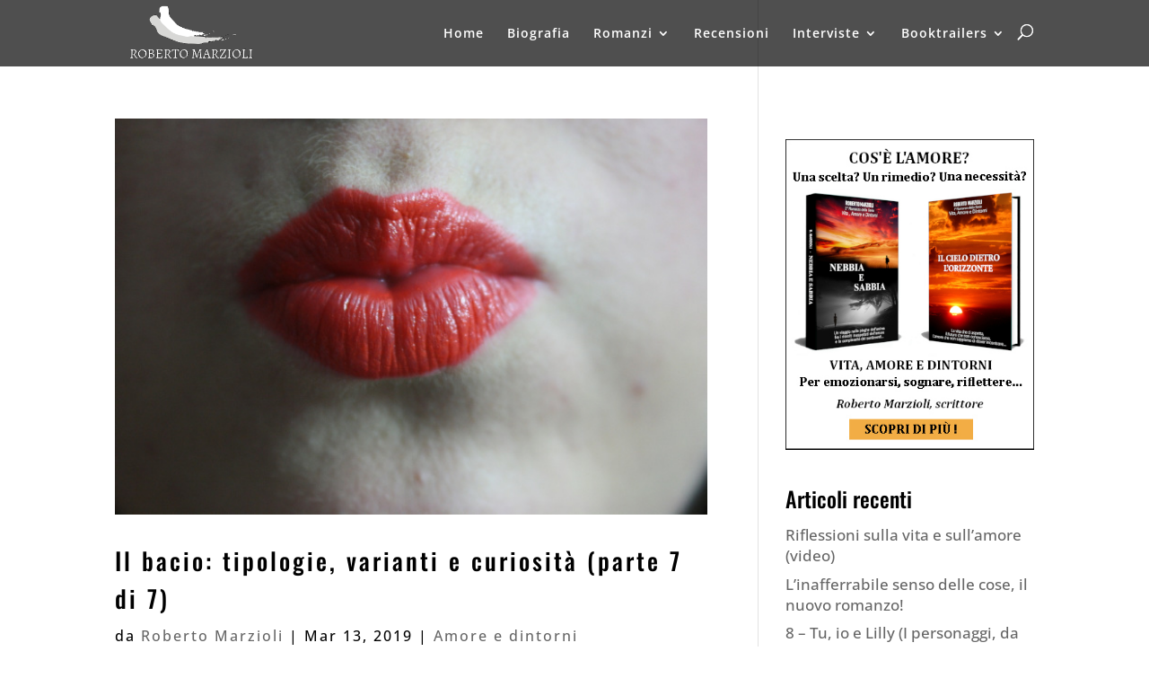

--- FILE ---
content_type: text/css
request_url: https://robertomarzioli.it/wp-content/themes/divi-child/style.css?ver=4.27.0
body_size: 226
content:
/* 
 Theme Name:     Divi child
 Author:         Roberto Marzioli
 Author URI:     https://robertomarzioli.it/
 Template:       Divi
 Version:        1.0
 Description:   A Child Theme built using the elegantmarketplace.com Child theme maker
Developed by Andrew Palmer for Elegant Marketplace www.elegantmarketplace.com Free to use and duplicate as many times as you like
 Wordpress Version: 5.9.7
*/ 


/* ----------- PUT YOUR CUSTOM CSS BELOW THIS LINE -- DO NOT EDIT ABOVE THIS LINE --------------------------- */ 


